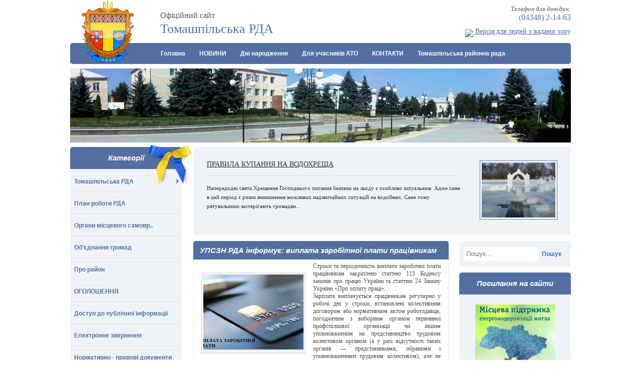

--- FILE ---
content_type: text/html; charset=UTF-8
request_url: http://tomrayrada.gov.ua/sub/rda/news/563616485516485851/
body_size: 9738
content:
<!DOCTYPE html PUBLIC "-//W3C//DTD XHTML 1.0 Strict//EN"
 "http://www.w3.org/TR/xhtml1/DTD/xhtml1-strict.dtd">

<html xmlns="http://www.w3.org/1999/xhtml">

<head>

    <title>УПСЗН  РДА інформує: виплата заробітної плати працівникам</title>
    <meta http-equiv="Content-Type" content="text/html; charset=utf-8" />
    <meta name="Description" content="УПСЗН  РДА інформує: виплата заробітної плати працівникам" />
    <meta name="Keywords" content="УПСЗН  РДА інформує: виплата заробітної плати працівникам" />
    <meta name="language" content="UA" />
    <meta name="robots" content="all" />
    <link rel="icon" href="http://tomrayrada.gov.ua/favicon.ico" type="image/x-icon" />
    			<meta name="google-site-verification" content="WAMx1U-cug_yb5ZXDZROVoPtGr64OEPbt4QndHZ0AlE" />
				<meta name='yandex-verification' content='543991a72d9c663c' />
			    <script src="//code.jquery.com/jquery-1.11.0.min.js"></script>
    <script src="//code.jquery.com/jquery-migrate-1.2.1.min.js"></script>
    <script type="text/javascript" src="http://tomrayrada.gov.ua/themes/sub25/js/jcarusel_lite.js"></script>
    <script type="text/javascript" src="http://tomrayrada.gov.ua/themes/sub25/js/mouse_while.js"></script>
    <script type="text/javascript" src="http://tomrayrada.gov.ua/themes/sub25/js/jquery.nivo.slider.js"></script>
    <link rel="stylesheet" type="text/css" href="http://tomrayrada.gov.ua/themes/sub25/css/style.css?v=2" media="screen" />
    <link rel="stylesheet" type="text/css" href="http://tomrayrada.gov.ua/themes/sub25/css/jquery.fancybox.css" media="screen" />
    <link rel="stylesheet" href="http://tomrayrada.gov.ua/themes/sub25/css/nivo-slider.css" type="text/css" />
    <script type="text/javascript" src="http://tomrayrada.gov.ua/themes/sub25/js/jquery.easing.1.3.js"></script>
    <script type="text/javascript" src="http://tomrayrada.gov.ua/themes/sub25/js/jquery.fancybox-1.2.1.pack.js"></script>
    <script type="text/javascript" src="http://tomrayrada.gov.ua/themes/sub25/js/superfish.js"></script>
    <script type="text/javascript" src="http://tomrayrada.gov.ua/themes/sub25/js/functions.js"></script>
</head>

<body>
<div id="all_screen">
<div id="wrap">
    <div id="header">
        <div id="slogan">
            <span>Офіційний сайт</span><br />
            Томашпільська РДА
        </div>
        <a href="http://rda.tomrayrada.gov.ua/" id="gerb"></a>
        <div id="phone">
            <span>Телефон для довідок:</span><br />
            (04348) 2-14-63
        </div>
		
		<div id="alt_version"><a rel="nofollow" href="http://alt.tomrda.gov.ua/"><img src="http://tulchin-rda.gov.ua/themes/default/img/glasses.png" style="position: relative; top: 7px;"> Версія для людей з вадами зору</a></div>
		
        <div class="main_nav_block">
			<div id="main_nav">
								<ul id="main_menu">
					<li><a href="http://rda.tomrayrada.gov.ua/">Головна</a></li>
										<li>
						<a href="http://rda.tomrayrada.gov.ua/news/" title="">НОВИНИ</a>
											</li>
										<li>
						<a href="http://rda.tomrayrada.gov.ua/dni-narodzhennya/" title="">Дні народження</a>
											</li>
										<li>
						<a href="http://rda.tomrayrada.gov.ua/dlya-uchasnikiv-ato/" title="">Для учасників АТО</a>
											</li>
										<li>
						<a href="http://rda.tomrayrada.gov.ua/4598651654984/" title="">КОНТАКТИ</a>
											</li>
										<li><a href="http://tomrayrada.gov.ua/">Томашпільська районна рада</a></li>
				</ul>
							</div>
        </div>
        <div class="clear"></div>
    </div>
    
	    <div id="main_img">
        <div id="slider" class="nivoSlider">
                                    <img src="http://tomrayrada.gov.ua/upload/images/2_3.jpg" alt="" style="display: none;" />
                                </div>
        <div id="mask"></div>
    </div>
	    
    
    
    <div id="right_column">
    
        <div id="actuality" class="carousel">
            <ul>
                            <li>
                    <a href="http://rda.tomrayrada.gov.ua/news/85555966515223/"><img src="http://tomrayrada.gov.ua/upload/images/small-images_309.jpg" alt="" /></a>
                    <a class="act_title" href="http://rda.tomrayrada.gov.ua/news/85555966515223/">ПРАВИЛА КУПАННЯ НА ВОДОХРЕЩА</a>
                    <p>
	Напередодні свята Хрещення Господнього питання безпеки на льоду є особливо актуальним. Адже саме в цей період є ризик виникнення можливих надзвичайних ситуацій на водоймах. Саме тому рятувальники застерігають громадян...</p>                    
                </li>
                            <li>
                    <a href="http://rda.tomrayrada.gov.ua/news/5285162626516523/"><img src="http://tomrayrada.gov.ua/upload/images/small-1608056739-3196.jpg" alt="" /></a>
                    <a class="act_title" href="http://rda.tomrayrada.gov.ua/news/5285162626516523/">Привітання з Новим роком і Різдвом Христовим!</a>
                    <p>
	&nbsp;

	Шановні жителі Томашпільщини!

	&nbsp;

	Ось і завершується 2020 рік. Ми знову перегортаємо&nbsp; ще одну сторінку нашого життя, нашої історії.

	Кожна людина, кожна родина напередодні Новорічних і Рі...</p>                    
                </li>
                            <li>
                    <a href="http://rda.tomrayrada.gov.ua/news/85285274145239635/"><img src="http://tomrayrada.gov.ua/upload/images/small-IMG-87a2ed2636e6e401f5031e79a1bf84ac-V.jpg" alt="" /></a>
                    <a class="act_title" href="http://rda.tomrayrada.gov.ua/news/85285274145239635/">Проведення акції до новорічних та різдвяних свят</a>
                    <p>
	Новорічна пора &ndash; це час, коли всі люди, від дітей до дорослих, прагнуть стати свідком дива, казки, отримувати подарунки та презентувати їх своїм близьким і рідним. З особливим нетерпінням Нового року та Різдва Х...</p>                    
                </li>
                            <li>
                    <a href="http://rda.tomrayrada.gov.ua/news/75656586365254/"><img src="http://tomrayrada.gov.ua/upload/images/small-thumbnail_oACzA_015.jpg" alt="" /></a>
                    <a class="act_title" href="http://rda.tomrayrada.gov.ua/news/75656586365254/">Про підсумки діяльності Томашпільської районної філії Вінницького ОЦЗ за 2020 рік</a>
                    <p>
	Добігає кінця 2020 рік, який видався нелегким для усіх нас, бо уже з березня живемо в облозі пандемії коронавірусної інфекції COVID-19.&nbsp; Через виникнення ситуації з пандемією&nbsp; Томашпільська районна філія Він...</p>                    
                </li>
                        </ul>
        </div>
        
        <div id="content">
                                                <h1>УПСЗН  РДА інформує: виплата заробітної плати працівникам</h1>
<div class="content">
        <div id="content_img">
        <a href="http://tomrayrada.gov.ua/upload/images/big-Fotolia_61266581_Subscription_Monthly_M_1.jpg" title=""><img src="http://tomrayrada.gov.ua/upload/images/small-Fotolia_61266581_Subscription_Monthly_M_1.jpg" alt="" /></a>
    </div>
        <div style="text-align: justify;">
	Строки та періодичність виплати заробітної плати працівникам закріплено статтею 115 Кодексу законів про працю України та статтею 24 Закону України &laquo;Про оплату праці&raquo;.&nbsp;</div>
<div style="text-align: justify;">
	Зарплата виплачується працівникам регулярно у робочі дні у строки, встановлені колективним договором або нормативним актом роботодавця, погодженим з виборним органом первинної профспілкової організації чи іншим уповноваженим на представництво трудовим колективом органом (а у разі відсутності таких органів &mdash; представниками, обраними і уповноваженими трудовим колективом), але не рідше двох разів на місяць через проміжок часу, що не перевищує шістнадцяти календарних днів, та не пізніше семи днів після закінчення періоду, за який здійснюється виплата. Якщо день виплати зарплати збігається з вихідним, святковим або неробочим днем, заробітна плата виплачується напередодні.</div>
<div style="text-align: justify;">
	Розмір зарплати за першу половину місяця визначається колективним договором або нормативним актом роботодавця, погодженим з профспілкою, і не може бути менше оплати за фактично відпрацьований час із розрахунку тарифної ставки (посадового окладу працівника). Тобто розмір авансу повинен складати не менше 50% тарифної ставки (посадового окладу) працівника за цей місяць. При нарахуванні авансу не враховуються надбавки, премії та інші доплати, передбачені законодавством, виплата яких має здійснюватися у строки, установленні для виплати заробітної плати за підсумками місяця.</div>
<div style="text-align: justify;">
	Законодавством визначено вимогу щодо мінімальної кількості виплат заробітної плати на місяць (не менше двох), якої роботодавець зобов&rsquo;язаний дотримуватись при встановленні строків виплати зарплати.</div>
<div style="text-align: justify;">
	Виплата заробітної плати мінімум двічі на місяць є обов&rsquo;язком роботодавця, який він повинен виконувати незалежно від згоди працівника отримувати заробітну плату один раз на місяць.</div>
<div style="text-align: justify;">
	Встановлення роботодавцем у документах, що регламентують періодичність та строки виплати заробітної плати, умови про виплату зарплати один раз на місяць є неправомірним, адже згідно зі статті 97 Кодексу законів про працю власник або уповноважений ним орган чи фізична особа не мають права в односторонньому порядку приймати рішення з питань оплати праці, що погіршують умови, установлені законодавством</div>
<div style="text-align: justify;">
	Навіть за наявності заяв працівників з проханням виплачувати заробітну плату один раз на місяць, виплата зарплати в такий спосіб є порушенням трудового законодавства.</div>
<div style="text-align: justify;">
	Наразі фактично на всіх підприємствах, в установах, організаціях заробітна плата працівникам перераховується на зарплатні картки.</div>
<div style="text-align: justify;">
	Роботодавець зобов&rsquo;язаний перераховувати її працівникам, як мінімум, двічі на місяць у дні, встановлені для виплати авансу та заробітної плати, незалежно від бажання працівника.&nbsp; Порушенням буде і виплата в аванс усієї суми заробітної плати, що належить працівнику за поточний місяць, оскільки вимогу про виплату не рідше двох разів на місяць через проміжок, що не перевищує 16 календарних днів, буде порушено.</div>
<div style="text-align: justify;">
	За порушення встановлених строків виплати заробітної плати та інших виплат, передбачених законодавством про працю, працівникам більше, ніж за один місяць та виплату коштів не в повному обсязі, чинним законодавством на роботодавця передбачено накладення штрафу.&nbsp; &nbsp; &nbsp; &nbsp; &nbsp;</div>
<div style="text-align: justify;">
	&nbsp;</div>
<div style="text-align: justify;">
	<strong>Оксана Вигодянська</strong></div>
<div style="text-align: justify;">
	<strong>Провідний спеціаліст відділу праці та соціально- трудових відносин&nbsp; управління праці та соціального захисту населення</strong></div>
<div>
	&nbsp;</div>

        <div class="article_line">
        <a href="/news/" title="">Всі новини</a>
    </div>
    </div>
<div class="end_content_bg"></div>
                                    </div>

        <div id="right_sidebar">
		

            <div id="search">
                <form action="http://tomrda.gov.ua/search/" method="POST">
                    <input type="text" name="search_rda" id="search_input" value="" placeholder="Пошук..." />
                    <input type="submit" name="send_query" id="search_submit" value="Пошук" />
                </form>
            </div>
            
                    <div class="sidebar_top">Посилання на сайти</div>
    <div class="sidebar_center">
        <p style="text-align: center; ">
	<a href="http://saee.gov.ua/uk/programs/map"><img alt="" src="http://tomrayrada.gov.ua/upload/images/3B.png" style="width: 160px; height: 154px;" /></a></p>
<p style="text-align: center; ">
	<a href="http://ukc.gov.ua/"><img alt="" src="http://tomrayrada.gov.ua/upload/images/165%20%D1%85%2084%20%E2%80%94%20%D0%B1%D0%B0%D0%BD%D0%B5%D1%802.png" style="width: 160px; height: 81px;" /></a></p>
<p style="text-align: center; ">
	<a href="http://www.president.gov.ua/" rel="nofollow"><img alt="" src="http://tomrayrada.gov.ua/upload/images/prezident.gif" style="width: 160px; height: 60px; " /></a></p>
<p style="text-align: center; ">
	<a href="https://www.kmu.gov.ua"><img alt="" src="http://tomrayrada.gov.ua/upload/images/bann_udryad.gif" style="width: 155px; height: 56px; " /></a></p>
<p style="text-align: center; ">
	<a href="http://portal.rada.gov.ua/rada/control/uk/index" rel="nofollow"><img alt="" src="http://tomrayrada.gov.ua/upload/images/vru.gif" style="width: 160px; height: 60px;" /></a></p>
<p style="text-align: center; ">
	<a href="http://www.vinrada.gov.ua/" rel="nofollow"><img alt="" src="http://tomrayrada.gov.ua/upload/images/%D0%92%D1%8B%D0%BD%D0%BD%D0%B8%D1%86%D1%8C%D0%BA%D0%B0%20%D0%BE%D0%B1%D0%BB%D0%B0%D1%81%D0%BD%D0%B0%20%D1%80%D0%B0%D0%B4%D0%B0.jpg" style="width: 166px; height: 84px;" /></a></p>
<p style="text-align: center; ">
	<a href="http://www.vin.gov.ua/"><img alt="" src="http://tomrayrada.gov.ua/upload/images/d83d4ce4-da7f-4f98-b274-b6cfed10c3bd-620x264(2).jpg" style="width: 165px; height: 81px;" /></a></p>
<p style="text-align: center; ">
	<img alt="" src="http://tomrayrada.gov.ua/upload/images/321133.jpg" style="width: 165px; height: 177px;" /></p>
<p style="text-align: center; ">
	<a href="http://dsvv.gov.ua/ "><img alt="" src="http://tomrayrada.gov.ua/upload/images/3333.jpg" style="width: 160px; height: 97px;" /></a></p>
<p style="text-align: center; ">
	<a href="http://www.uamap.org.ua"><img alt="" src="http://tomrayrada.gov.ua/upload/images/845(1).jpg" style="width: 165px; height: 93px;" /></a></p>
<p style="text-align: center; ">
	<img alt="" src="http://tomrayrada.gov.ua/upload/images/baner_ghestova_mova(1).jpg" style="width: 170px; height: 100px;" /></p>
<p style="text-align: center; ">
	<a href="https://zakon.rada.gov.ua/laws/show/417-2018-%D0%BF"><img alt="" src="http://tomrayrada.gov.ua/upload/images/_%D0%9F%D0%B5%D1%80%D1%88%D0%BE%D1%87%D0%B5%D1%80%D0%B3%D0%BE%D0%B2%D0%B8%D0%B9%20%D0%B2%D1%81%D1%82%D1%83%D0%BF.jpg" style="width: 170px; height: 120px;" /></a></p>
<p style="text-align: center; ">
	<a href="https://legalaid.gov.ua"><img alt="" src="http://tomrayrada.gov.ua/upload/images/banerBPD_120x160.jpg" style="width: 180px;" /></a></p>
<p style="text-align: center; ">
	&nbsp;</p>
    </div>
    <div class="sidebar_bottom"></div>
    
        </div>
    </div>
    
    <div id="left_column">
        
                <div class="sidebar_top">
            Категорії
            <span id="bantik"></span>
        </div>
        <div class="sidebar_center_for_menu">
            <ul id="left_menu">
                                <li id="sub_4687">
                    <a href="http://rda.tomrayrada.gov.ua/administraciya/" title="Томашпільська РДА">Томашпільська РДА</a>
                                        <span></span>
                    <ul class="sub_4687" style="display: none;">
                                                <li>
                            <a href="http://rda.tomrayrada.gov.ua/administraciya/golova-rda/" title="Керівництво РДА">Керівництво РДА</a>
                        </li>
                                                <li>
                            <a href="http://rda.tomrayrada.gov.ua/administraciya/zastupniki-golovi/" title="Управління та відділи РДА">Управління та відділи РДА</a>
                        </li>
                                                <li>
                            <a href="http://rda.tomrayrada.gov.ua/administraciya/aparat-rda/" title="Апарат РДА">Апарат РДА</a>
                        </li>
                                                <li>
                            <a href="http://rda.tomrayrada.gov.ua/administraciya/467867867856/" title="Вакансії, конкурси на заміщення вакантних посад">Вакансії, конкурси на заміщення вакантних посад</a>
                        </li>
                                                <li>
                            <a href="http://rda.tomrayrada.gov.ua/administraciya/dovidnik-telefoniv-tomashpilskoi-rajonnoi-derzhavnoi-administracii/" title="Довідник телефонів Томашпільської районної державної адміністрації.">Довідник телефонів Томашпільської районної державної адміністрації.</a>
                        </li>
                                            </ul>
                                    </li>
                                <li id="sub_1722">
                    <a href="http://rda.tomrayrada.gov.ua/plan-roboti-rda/" title="План роботи РДА">План роботи РДА</a>
                                    </li>
                                <li id="sub_1712">
                    <a href="http://rda.tomrayrada.gov.ua/organi-miscevogo-samovr/" title="Органи місцевого самовр..">Органи місцевого самовр..</a>
                                    </li>
                                <li id="sub_2777">
                    <a href="http://rda.tomrayrada.gov.ua/obednannya-gromad/" title="Об'єднання громад">Об'єднання громад</a>
                                    </li>
                                <li id="sub_1714">
                    <a href="http://rda.tomrayrada.gov.ua/pro-rajon/" title="Про район">Про район</a>
                                    </li>
                                <li id="sub_6091">
                    <a href="http://rda.tomrayrada.gov.ua/6546846546846854/" title="ОГОЛОШЕННЯ">ОГОЛОШЕННЯ</a>
                                    </li>
                                <li id="sub_1718">
                    <a href="http://rda.tomrayrada.gov.ua/dostup-do-publichnoi-informacii/" title="Доступ до публічної інформації">Доступ до публічної інформації</a>
                                    </li>
                                <li id="sub_8625">
                    <a href="http://rda.tomrayrada.gov.ua/254178569854751/" title="Електронне звернення">Електронне звернення</a>
                                    </li>
                                <li id="sub_1711">
                    <a href="http://rda.tomrayrada.gov.ua/56898534863533333/" title="Нормативно - правові документи РДА">Нормативно - правові документи РДА</a>
                                    </li>
                                <li id="sub_8048">
                    <a href="http://rda.tomrayrada.gov.ua/56867863454757/" title="КОЛЕГІЇ райдержадміністрації">КОЛЕГІЇ райдержадміністрації</a>
                                        <span></span>
                    <ul class="sub_8048" style="display: none;">
                                                <li>
                            <a href="http://rda.tomrayrada.gov.ua/56867863454757/453748678634678575/" title="Положення про проведення">Положення про проведення</a>
                        </li>
                                                <li>
                            <a href="http://rda.tomrayrada.gov.ua/56867863454757/235656463424633/" title="Склад колегії">Склад колегії</a>
                        </li>
                                                <li>
                            <a href="http://rda.tomrayrada.gov.ua/56867863454757/521452365852/" title="Плани засідань">Плани засідань</a>
                        </li>
                                                <li>
                            <a href="http://rda.tomrayrada.gov.ua/56867863454757/252145856325/" title="Протоколи засідань">Протоколи засідань</a>
                        </li>
                                                <li>
                            <a href="http://rda.tomrayrada.gov.ua/56867863454757/2152365826589/" title="Розпорядження голови райдержадміністрації за результатами колегії">Розпорядження голови райдержадміністрації за результатами колегії</a>
                        </li>
                                            </ul>
                                    </li>
                                <li id="sub_4219">
                    <a href="http://rda.tomrayrada.gov.ua/9878787676765656454/" title="ЗВІТИ  голови РДА">ЗВІТИ  голови РДА</a>
                                    </li>
                                <li id="sub_8100">
                    <a href="http://rda.tomrayrada.gov.ua/2145236585623/" title="ЗВЕРНЕННЯ громадян">ЗВЕРНЕННЯ громадян</a>
                                    </li>
                                <li id="sub_1717">
                    <a href="http://rda.tomrayrada.gov.ua/gromadyanske-suspilstvo/" title="Громадянське суспільство">Громадянське суспільство</a>
                                        <span></span>
                    <ul class="sub_1717" style="display: none;">
                                                <li>
                            <a href="http://rda.tomrayrada.gov.ua/gromadyanske-suspilstvo/normativnopravovi-akti/" title="Нормативно-правові акти">Нормативно-правові акти</a>
                        </li>
                                                <li>
                            <a href="http://rda.tomrayrada.gov.ua/gromadyanske-suspilstvo/345878544/" title="Проекти розпоряджень голови районної державної адміністрації">Проекти розпоряджень голови районної державної адміністрації</a>
                        </li>
                                                <li>
                            <a href="http://rda.tomrayrada.gov.ua/gromadyanske-suspilstvo/abetka-gromadyanskogo-suspilstva/" title="Абетка громадянського суспільства">Абетка громадянського суспільства</a>
                        </li>
                                                <li>
                            <a href="http://rda.tomrayrada.gov.ua/gromadyanske-suspilstvo/instituti-gromadyanskogo-suspilstva-tomashpilschini/" title="Інститути громадянського суспільства Томашпільщини">Інститути громадянського суспільства Томашпільщини</a>
                        </li>
                                                <li>
                            <a href="http://rda.tomrayrada.gov.ua/gromadyanske-suspilstvo/gromadska-rada/" title="Громадська рада">Громадська рада</a>
                        </li>
                                                <li>
                            <a href="http://rda.tomrayrada.gov.ua/gromadyanske-suspilstvo/gromadska-ekspertiza/" title="Громадська  експертиза">Громадська  експертиза</a>
                        </li>
                                                <li>
                            <a href="http://rda.tomrayrada.gov.ua/gromadyanske-suspilstvo/konsultacii-z-gromadskistju/" title="Консультації з громадськістю">Консультації з громадськістю</a>
                        </li>
                                                <li>
                            <a href="http://rda.tomrayrada.gov.ua/gromadyanske-suspilstvo/gromadski-iniciativi/" title="Громадські ініціативи">Громадські ініціативи</a>
                        </li>
                                                <li>
                            <a href="http://rda.tomrayrada.gov.ua/gromadyanske-suspilstvo/finansova-pidtrimka-institutiv-gromadyanskogo-suspilstva/" title="Фінансова підтримка інститутів громадянського суспільства">Фінансова підтримка інститутів громадянського суспільства</a>
                        </li>
                                            </ul>
                                    </li>
                                <li id="sub_3457">
                    <a href="http://rda.tomrayrada.gov.ua/786756545/" title="ЦНАП РДА">ЦНАП РДА</a>
                                        <span></span>
                    <ul class="sub_3457" style="display: none;">
                                                <li>
                            <a href="http://rda.tomrayrada.gov.ua/786756545/87896876756756778/" title="Графік роботи ЦНАП при Томашпільській РДА">Графік роботи ЦНАП при Томашпільській РДА</a>
                        </li>
                                                <li>
                            <a href="http://rda.tomrayrada.gov.ua/786756545/88768768756675765/" title="Інформаційні та технологічні картки">Інформаційні та технологічні картки</a>
                        </li>
                                                <li>
                            <a href="http://rda.tomrayrada.gov.ua/786756545/8767765656787/" title="Форма заяв">Форма заяв</a>
                        </li>
                                                <li>
                            <a href="http://rda.tomrayrada.gov.ua/786756545/896876876576567576576/" title="Заходи щодо покращення роботи ЦНАП при Томашпільській РДА">Заходи щодо покращення роботи ЦНАП при Томашпільській РДА</a>
                        </li>
                                                <li>
                            <a href="http://rda.tomrayrada.gov.ua/786756545/46348648564856/" title="Онлайн послуги">Онлайн послуги</a>
                        </li>
                                            </ul>
                                    </li>
                                <li id="sub_7356">
                    <a href="http://rda.tomrayrada.gov.ua/upravlinnya-ta-viddili-rda/" title="УПРАВЛІННЯ ТА ВІДДІЛИ РДА">УПРАВЛІННЯ ТА ВІДДІЛИ РДА</a>
                                        <span></span>
                    <ul class="sub_7356" style="display: none;">
                                                <li>
                            <a href="http://rda.tomrayrada.gov.ua/upravlinnya-ta-viddili-rda/53434843685345121,12,13/" title="Управління агропромислового розвитку РДА">Управління агропромислового розвитку РДА</a>
                        </li>
                                                <li>
                            <a href="http://rda.tomrayrada.gov.ua/upravlinnya-ta-viddili-rda/45486486453434853/" title="Управління праці та соціального захисту населення РДА">Управління праці та соціального захисту населення РДА</a>
                        </li>
                                                <li>
                            <a href="http://rda.tomrayrada.gov.ua/upravlinnya-ta-viddili-rda/6767686767696767/" title="Сектор цивільного захисту, ОРВП">Сектор цивільного захисту, ОРВП</a>
                        </li>
                                                <li>
                            <a href="http://rda.tomrayrada.gov.ua/upravlinnya-ta-viddili-rda/464867867867868/" title="Відділ культури та  туризму">Відділ культури та  туризму</a>
                        </li>
                                                <li>
                            <a href="http://rda.tomrayrada.gov.ua/upravlinnya-ta-viddili-rda/4534648488888/" title="Відділ освіти РДА">Відділ освіти РДА</a>
                        </li>
                                                <li>
                            <a href="http://rda.tomrayrada.gov.ua/upravlinnya-ta-viddili-rda/48634634867867685/" title="Служба у справах дітей РДА">Служба у справах дітей РДА</a>
                        </li>
                                                <li>
                            <a href="http://rda.tomrayrada.gov.ua/upravlinnya-ta-viddili-rda/58745896587452145632/" title="Управління економіки РДА">Управління економіки РДА</a>
                        </li>
                                                <li>
                            <a href="http://rda.tomrayrada.gov.ua/upravlinnya-ta-viddili-rda/874589658987452145236/" title="Фінансове управління РДА">Фінансове управління РДА</a>
                        </li>
                                            </ul>
                                    </li>
                                <li id="sub_7359">
                    <a href="http://rda.tomrayrada.gov.ua/464864864685/" title="УСТАНОВИ, ОРГАНІЗАЦІЇ РАЙОНУ">УСТАНОВИ, ОРГАНІЗАЦІЇ РАЙОНУ</a>
                                        <span></span>
                    <ul class="sub_7359" style="display: none;">
                                                <li>
                            <a href="http://rda.tomrayrada.gov.ua/464864864685/centralna-rajonna-likarnya/" title="Центральна районна лікарня">Центральна районна лікарня</a>
                        </li>
                                                <li>
                            <a href="http://rda.tomrayrada.gov.ua/464864864685/4537637678565/" title="Районний медичний центр первинної медико-санітарної допомоги">Районний медичний центр первинної медико-санітарної допомоги</a>
                        </li>
                                                <li>
                            <a href="http://rda.tomrayrada.gov.ua/464864864685/456486746453453435/" title="Територіальний центр соціального обслуговування Томашпільського району">Територіальний центр соціального обслуговування Томашпільського району</a>
                        </li>
                                                <li>
                            <a href="http://rda.tomrayrada.gov.ua/464864864685/684864968498489/" title="Відділ головного управління Держгеокадастру">Відділ головного управління Держгеокадастру</a>
                        </li>
                                                <li>
                            <a href="http://rda.tomrayrada.gov.ua/464864864685/86764867686788/" title="Томашпільське відділення поліції">Томашпільське відділення поліції</a>
                        </li>
                                                <li>
                            <a href="http://rda.tomrayrada.gov.ua/464864864685/tomashpilskij-rajonnij-sektor-filii-derzhavnoi-ustanovi-centr-probacii-u-vinnickij-oblasti/" title="Томашпільський районний сектор філії Державної установи «Центр пробації» у Вінницькій області">Томашпільський районний сектор філії Державної установи «Центр пробації» у Вінницькій області</a>
                        </li>
                                            </ul>
                                    </li>
                                <li id="sub_7358">
                    <a href="http://rda.tomrayrada.gov.ua/6546548646548451/" title="БІЛЬШЕ">БІЛЬШЕ</a>
                                        <span></span>
                    <ul class="sub_7358" style="display: none;">
                                                <li>
                            <a href="http://rda.tomrayrada.gov.ua/6546548646548451/5648648648648/" title="Роз'яснення трудового законодавства про працю і охорона праці">Роз'яснення трудового законодавства про працю і охорона праці</a>
                        </li>
                                                <li>
                            <a href="http://rda.tomrayrada.gov.ua/6546548646548451/4564868648645/" title="Очищення влади">Очищення влади</a>
                        </li>
                                                <li>
                            <a href="http://rda.tomrayrada.gov.ua/6546548646548451/467867867867867867867678678/" title="Запобігання проявам корупції">Запобігання проявам корупції</a>
                        </li>
                                                <li>
                            <a href="http://rda.tomrayrada.gov.ua/6546548646548451/4864864844444/" title="Містобудівна інформація">Містобудівна інформація</a>
                        </li>
                                                <li>
                            <a href="http://rda.tomrayrada.gov.ua/6546548646548451/869699476786/" title="Державні закупівлі">Державні закупівлі</a>
                        </li>
                                                <li>
                            <a href="http://rda.tomrayrada.gov.ua/6546548646548451/986767676785/" title="Паспорта бюджетних програм">Паспорта бюджетних програм</a>
                        </li>
                                                <li>
                            <a href="http://rda.tomrayrada.gov.ua/6546548646548451/486786768/" title="Міжнародна діяльність">Міжнародна діяльність</a>
                        </li>
                                                <li>
                            <a href="http://rda.tomrayrada.gov.ua/6546548646548451/45648678697864/" title="Безоплатна правова допомога">Безоплатна правова допомога</a>
                        </li>
                                            </ul>
                                    </li>
                                <li id="sub_6988">
                    <a href="http://rda.tomrayrada.gov.ua/dlya-osib-z-invalidnistju/" title="Для осіб з інвалідністю">Для осіб з інвалідністю</a>
                                    </li>
                                <li id="sub_7721">
                    <a href="http://rda.tomrayrada.gov.ua/diyalnist-gospitalnoi-radi-pivdennogo-gospitalnogo-okrugu/" title="Діяльність госпітальної ради Південного госпітального округу">Діяльність госпітальної ради Південного госпітального округу</a>
                                    </li>
                                <li id="sub_8868">
                    <a href="http://rda.tomrayrada.gov.ua/68468514658446515416854654/" title="Протидія домашньому насильству">Протидія домашньому насильству</a>
                                    </li>
                                <li id="sub_9583">
                    <a href="http://rda.tomrayrada.gov.ua/5485858585/" title="«ДОНБАС СОС»">«ДОНБАС СОС»</a>
                                    </li>
                                <li id="sub_9690">
                    <a href="http://rda.tomrayrada.gov.ua/5555999585958558777/" title="Погодження маршруту руху">Погодження маршруту руху</a>
                                    </li>
                            </ul>
        </div>
        <div class="sidebar_bottom"></div>
                        <div class="sidebar_top"></div>
    <div class="sidebar_center">
        <p>
	<a href="http://academy.gov.ua/"><img alt="" src="http://tomrayrada.gov.ua/upload/images/005.jpg" style="width: 192px; height: 99px;" /></a></p>
<p>
	&nbsp;</p>
    </div>
    <div class="sidebar_bottom"></div>
    
    </div>
    <div class="clear"></div>
    
    <div id="footer">
                <ul id="footer_menu">
            <li><a href="http://rda.tomrayrada.gov.ua/">Головна</a></li>
                        <li>
                <a href="http://rda.tomrayrada.gov.ua/news/" title="">НОВИНИ</a>
            </li>
                        <li>
                <a href="http://rda.tomrayrada.gov.ua/dni-narodzhennya/" title="">Дні народження</a>
            </li>
                        <li>
                <a href="http://rda.tomrayrada.gov.ua/dlya-uchasnikiv-ato/" title="">Для учасників АТО</a>
            </li>
                        <li>
                <a href="http://rda.tomrayrada.gov.ua/4598651654984/" title="">КОНТАКТИ</a>
            </li>
                        <li><a href="http://tomrayrada.gov.ua/">Томашпільська районна рада</a></li>
        </ul>
                <div id="footer_logo"></div>
        <div id="copyright">
            <p>&copy; 2014-2026. Весь контент доступний за ліцензією <a href="https://creativecommons.org/licenses/by/4.0/deed.uk" target="_blank" rel="nofollow">Creative Commons Attribution 4.0 International License</a>, якщо не зазначено інше. <a href="http://www.metastudio.com.ua/ru/uslugi/sozdanie_i_reklama_veb-sajtov/razrabotka_veb-sajtov/" title="" onclick="window.open(this.href); return false;">Розробка сайту</a> «Метастудія» &trade;</p>
			<p><b>Технічний супровід:</b><br>
				Сектор інформаційної діяльності і комунікацій з громадськістю організаційного відділу апарату районної державної адміністрації, (04348) 2-20-86 <a href="mailto:orgvtomrda@vin.gov.ua">orgvtomrda@vin.gov.ua</a></p>
			<p><b>Відповідальні за зміст розділів веб-сайту районної державної адміністрації:</b><br>
				структурні підрозділи районної державної адміністрації, відповідно до компетенції. Використання будь-яких матеріалів, що опубліковані на цьому сайті, дозволяється при умові зазначення посилання (для інтернет-видань - гіперпосилання) на офіційний сайт Томашпільської районної державної адміністрації <a href="http://tomrda.gov.ua">http://tomrda.gov.ua</a></p>
        </div>
    </div>
</div>
</div>
<script>
(function(i,s,o,g,r,a,m){i["GoogleAnalyticsObject"]=r;i[r]=i[r]||function(){
(i[r].q=i[r].q||[]).push(arguments)},i[r].l=1*new Date();a=s.createElement(o),
m=s.getElementsByTagName(o)[0];a.async=1;a.src=g;m.parentNode.insertBefore(a,m)
})(window,document,"script","//www.google-analytics.com/analytics.js","ga");

ga("create", "UA-75459132-1", "auto");
ga("send", "pageview");

</script>


<script type="text/javascript">
    $(window).load(function() {
        $('#slider').nivoSlider();
        $(".carousel").jCarouselLite({
            speed: 500,
            auto: 5000,
            mouseWheel: true,
        });
    });
</script>

<script defer src="https://static.cloudflareinsights.com/beacon.min.js/vcd15cbe7772f49c399c6a5babf22c1241717689176015" integrity="sha512-ZpsOmlRQV6y907TI0dKBHq9Md29nnaEIPlkf84rnaERnq6zvWvPUqr2ft8M1aS28oN72PdrCzSjY4U6VaAw1EQ==" data-cf-beacon='{"version":"2024.11.0","token":"bebc3b2dfb0242fbb005c9e95d1605cd","r":1,"server_timing":{"name":{"cfCacheStatus":true,"cfEdge":true,"cfExtPri":true,"cfL4":true,"cfOrigin":true,"cfSpeedBrain":true},"location_startswith":null}}' crossorigin="anonymous"></script>
</body>
</html>

--- FILE ---
content_type: text/plain
request_url: https://www.google-analytics.com/j/collect?v=1&_v=j102&a=2095229292&t=pageview&_s=1&dl=http%3A%2F%2Ftomrayrada.gov.ua%2Fsub%2Frda%2Fnews%2F563616485516485851%2F&ul=en-us%40posix&dt=%D0%A3%D0%9F%D0%A1%D0%97%D0%9D%20%D0%A0%D0%94%D0%90%20%D1%96%D0%BD%D1%84%D0%BE%D1%80%D0%BC%D1%83%D1%94%3A%20%D0%B2%D0%B8%D0%BF%D0%BB%D0%B0%D1%82%D0%B0%20%D0%B7%D0%B0%D1%80%D0%BE%D0%B1%D1%96%D1%82%D0%BD%D0%BE%D1%97%20%D0%BF%D0%BB%D0%B0%D1%82%D0%B8%20%D0%BF%D1%80%D0%B0%D1%86%D1%96%D0%B2%D0%BD%D0%B8%D0%BA%D0%B0%D0%BC&sr=1280x720&vp=1280x720&_u=IEBAAEABAAAAACAAI~&jid=1419836393&gjid=722232582&cid=379282434.1768907969&tid=UA-75459132-1&_gid=1546952074.1768907969&_r=1&_slc=1&z=1848103843
body_size: -285
content:
2,cG-CPSC8W690C

--- FILE ---
content_type: application/javascript
request_url: http://tomrayrada.gov.ua/themes/sub25/js/functions.js
body_size: 397
content:
$(document).ready(function(){

	$("a[href$=jpg],a[href$=png],a[href$=gif],a[href$=JPG],a[href$=PNG],a[href$=GIF]").fancybox();
    $("a.gallery").fancybox();
	
	$("#left_menu").superfish();
	
	/*$("#left_menu li").hover(
		function(){
			var liId = $(this).attr("id");
			$("#left_menu li ul."+liId).slideDown(600);
		},
		function(){
			var liId = $(this).attr("id");
			$("#left_menu li ul."+liId).slideUp(300);
		}
	);*/


    // при наведенні в верхньому меню
    $("#main_menu li #top_sub_nuv").click(function(){
	    var top_sub_status = $(".top_sub_menu").attr("rel");
        if(top_sub_status == 0) {
            $(".top_sub_menu").attr("rel","1").slideDown(600);
        } else {
            $(".top_sub_menu").attr("rel","0").slideUp(600);
        };
	});

});